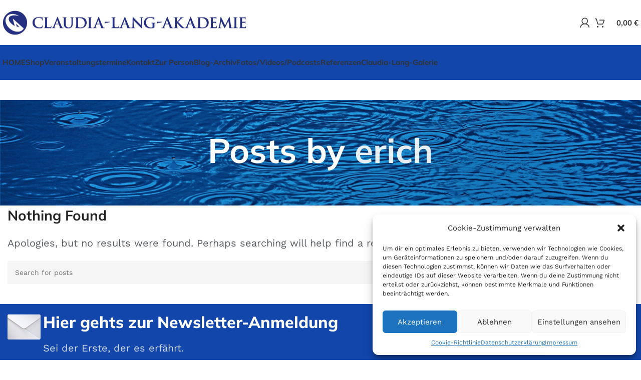

--- FILE ---
content_type: text/css
request_url: https://claudia-lang-akademie.at/stylesheet.css
body_size: -48
content:
@font-face {
    font-family: 'Trajan Pro';
    src: url('TrajanPro-Bold.woff2') format('woff2'),
        url('TrajanPro-Bold.woff') format('woff');
    font-weight: bold;
    font-style: normal;
    font-display: swap;
}



--- FILE ---
content_type: text/css
request_url: https://claudia-lang-akademie.at/wp-content/uploads/elementor/css/post-489.css?ver=1767802116
body_size: 473
content:
.elementor-489 .elementor-element.elementor-element-f10cf45 > .elementor-container > .elementor-column > .elementor-widget-wrap{align-content:center;align-items:center;}.elementor-489 .elementor-element.elementor-element-f10cf45:not(.elementor-motion-effects-element-type-background), .elementor-489 .elementor-element.elementor-element-f10cf45 > .elementor-motion-effects-container > .elementor-motion-effects-layer{background-color:#1246AB;}.elementor-489 .elementor-element.elementor-element-f10cf45{transition:background 0.3s, border 0.3s, border-radius 0.3s, box-shadow 0.3s;padding:10px 15px 0px 15px;}.elementor-489 .elementor-element.elementor-element-f10cf45 > .elementor-background-overlay{transition:background 0.3s, border-radius 0.3s, opacity 0.3s;}.elementor-489 .elementor-element.elementor-element-d245bef .info-box-title{font-size:32px;font-weight:800;line-height:1em;}.elementor-489 .elementor-element.elementor-element-d245bef > .elementor-widget-container{margin:0px 0px 10px 0px;}.elementor-489 .elementor-element.elementor-element-b473fb2 .mc4wp-form{--wd-form-color:#FFFFFF;--wd-form-placeholder-color:#FFFFFF;}.elementor-489 .elementor-element.elementor-element-b473fb2 .mc4wp-form input[type="submit"]{background-color:#b6aeb2;}.elementor-489 .elementor-element.elementor-element-b473fb2:hover .elementor-widget-container{border-style:solid;border-width:3px 3px 3px 3px;border-color:#FFFFFF;}.elementor-489 .elementor-element.elementor-element-27ab557{--spacer-size:36px;}.elementor-489 .elementor-element.elementor-element-940eb70 .wd-icon{color:#2C2C2C;}.elementor-489 .elementor-element.elementor-element-6309161{--grid-template-columns:repeat(0, auto);--icon-size:20px;--grid-column-gap:6px;--grid-row-gap:0px;}.elementor-489 .elementor-element.elementor-element-6309161 .elementor-widget-container{text-align:center;}.elementor-489 .elementor-element.elementor-element-6309161 > .elementor-widget-container{padding:0px 0px 0px 0px;}.elementor-489 .elementor-element.elementor-element-d353534{--spacer-size:36px;}.elementor-489 .elementor-element.elementor-element-aa0c1c0{--spacer-size:36px;}@media(min-width:768px){.elementor-489 .elementor-element.elementor-element-b10be62{width:58.3%;}.elementor-489 .elementor-element.elementor-element-24ebaac{width:37.868%;}}@media(max-width:1024px) and (min-width:768px){.elementor-489 .elementor-element.elementor-element-b10be62{width:100%;}.elementor-489 .elementor-element.elementor-element-24ebaac{width:100%;}}@media(max-width:1024px){.elementor-489 .elementor-element.elementor-element-d245bef .info-box-title{font-size:24px;}}@media(max-width:767px){.elementor-489 .elementor-element.elementor-element-d245bef .info-box-title{font-size:20px;}}